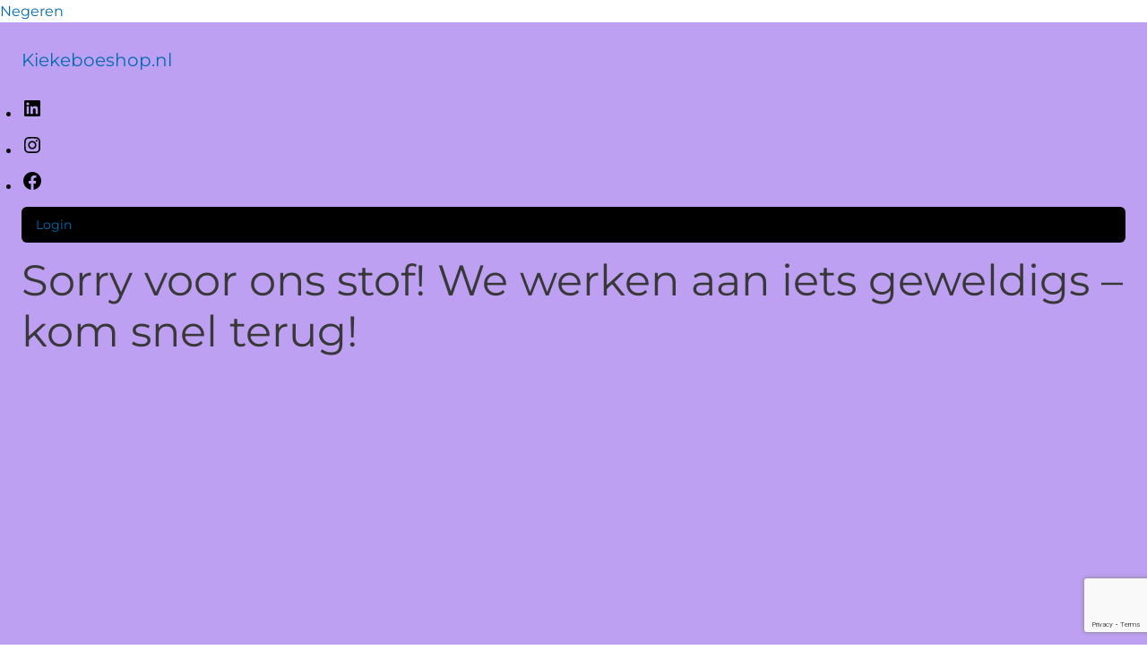

--- FILE ---
content_type: text/html; charset=utf-8
request_url: https://www.google.com/recaptcha/api2/anchor?ar=1&k=6LczeLwUAAAAAF4UsdJEsznR307Knv9ohe_jeZsM&co=aHR0cHM6Ly9raWVrZWJvZXNob3Aubmw6NDQz&hl=en&v=PoyoqOPhxBO7pBk68S4YbpHZ&size=invisible&anchor-ms=20000&execute-ms=30000&cb=vb2zyqdvjxtt
body_size: 48770
content:
<!DOCTYPE HTML><html dir="ltr" lang="en"><head><meta http-equiv="Content-Type" content="text/html; charset=UTF-8">
<meta http-equiv="X-UA-Compatible" content="IE=edge">
<title>reCAPTCHA</title>
<style type="text/css">
/* cyrillic-ext */
@font-face {
  font-family: 'Roboto';
  font-style: normal;
  font-weight: 400;
  font-stretch: 100%;
  src: url(//fonts.gstatic.com/s/roboto/v48/KFO7CnqEu92Fr1ME7kSn66aGLdTylUAMa3GUBHMdazTgWw.woff2) format('woff2');
  unicode-range: U+0460-052F, U+1C80-1C8A, U+20B4, U+2DE0-2DFF, U+A640-A69F, U+FE2E-FE2F;
}
/* cyrillic */
@font-face {
  font-family: 'Roboto';
  font-style: normal;
  font-weight: 400;
  font-stretch: 100%;
  src: url(//fonts.gstatic.com/s/roboto/v48/KFO7CnqEu92Fr1ME7kSn66aGLdTylUAMa3iUBHMdazTgWw.woff2) format('woff2');
  unicode-range: U+0301, U+0400-045F, U+0490-0491, U+04B0-04B1, U+2116;
}
/* greek-ext */
@font-face {
  font-family: 'Roboto';
  font-style: normal;
  font-weight: 400;
  font-stretch: 100%;
  src: url(//fonts.gstatic.com/s/roboto/v48/KFO7CnqEu92Fr1ME7kSn66aGLdTylUAMa3CUBHMdazTgWw.woff2) format('woff2');
  unicode-range: U+1F00-1FFF;
}
/* greek */
@font-face {
  font-family: 'Roboto';
  font-style: normal;
  font-weight: 400;
  font-stretch: 100%;
  src: url(//fonts.gstatic.com/s/roboto/v48/KFO7CnqEu92Fr1ME7kSn66aGLdTylUAMa3-UBHMdazTgWw.woff2) format('woff2');
  unicode-range: U+0370-0377, U+037A-037F, U+0384-038A, U+038C, U+038E-03A1, U+03A3-03FF;
}
/* math */
@font-face {
  font-family: 'Roboto';
  font-style: normal;
  font-weight: 400;
  font-stretch: 100%;
  src: url(//fonts.gstatic.com/s/roboto/v48/KFO7CnqEu92Fr1ME7kSn66aGLdTylUAMawCUBHMdazTgWw.woff2) format('woff2');
  unicode-range: U+0302-0303, U+0305, U+0307-0308, U+0310, U+0312, U+0315, U+031A, U+0326-0327, U+032C, U+032F-0330, U+0332-0333, U+0338, U+033A, U+0346, U+034D, U+0391-03A1, U+03A3-03A9, U+03B1-03C9, U+03D1, U+03D5-03D6, U+03F0-03F1, U+03F4-03F5, U+2016-2017, U+2034-2038, U+203C, U+2040, U+2043, U+2047, U+2050, U+2057, U+205F, U+2070-2071, U+2074-208E, U+2090-209C, U+20D0-20DC, U+20E1, U+20E5-20EF, U+2100-2112, U+2114-2115, U+2117-2121, U+2123-214F, U+2190, U+2192, U+2194-21AE, U+21B0-21E5, U+21F1-21F2, U+21F4-2211, U+2213-2214, U+2216-22FF, U+2308-230B, U+2310, U+2319, U+231C-2321, U+2336-237A, U+237C, U+2395, U+239B-23B7, U+23D0, U+23DC-23E1, U+2474-2475, U+25AF, U+25B3, U+25B7, U+25BD, U+25C1, U+25CA, U+25CC, U+25FB, U+266D-266F, U+27C0-27FF, U+2900-2AFF, U+2B0E-2B11, U+2B30-2B4C, U+2BFE, U+3030, U+FF5B, U+FF5D, U+1D400-1D7FF, U+1EE00-1EEFF;
}
/* symbols */
@font-face {
  font-family: 'Roboto';
  font-style: normal;
  font-weight: 400;
  font-stretch: 100%;
  src: url(//fonts.gstatic.com/s/roboto/v48/KFO7CnqEu92Fr1ME7kSn66aGLdTylUAMaxKUBHMdazTgWw.woff2) format('woff2');
  unicode-range: U+0001-000C, U+000E-001F, U+007F-009F, U+20DD-20E0, U+20E2-20E4, U+2150-218F, U+2190, U+2192, U+2194-2199, U+21AF, U+21E6-21F0, U+21F3, U+2218-2219, U+2299, U+22C4-22C6, U+2300-243F, U+2440-244A, U+2460-24FF, U+25A0-27BF, U+2800-28FF, U+2921-2922, U+2981, U+29BF, U+29EB, U+2B00-2BFF, U+4DC0-4DFF, U+FFF9-FFFB, U+10140-1018E, U+10190-1019C, U+101A0, U+101D0-101FD, U+102E0-102FB, U+10E60-10E7E, U+1D2C0-1D2D3, U+1D2E0-1D37F, U+1F000-1F0FF, U+1F100-1F1AD, U+1F1E6-1F1FF, U+1F30D-1F30F, U+1F315, U+1F31C, U+1F31E, U+1F320-1F32C, U+1F336, U+1F378, U+1F37D, U+1F382, U+1F393-1F39F, U+1F3A7-1F3A8, U+1F3AC-1F3AF, U+1F3C2, U+1F3C4-1F3C6, U+1F3CA-1F3CE, U+1F3D4-1F3E0, U+1F3ED, U+1F3F1-1F3F3, U+1F3F5-1F3F7, U+1F408, U+1F415, U+1F41F, U+1F426, U+1F43F, U+1F441-1F442, U+1F444, U+1F446-1F449, U+1F44C-1F44E, U+1F453, U+1F46A, U+1F47D, U+1F4A3, U+1F4B0, U+1F4B3, U+1F4B9, U+1F4BB, U+1F4BF, U+1F4C8-1F4CB, U+1F4D6, U+1F4DA, U+1F4DF, U+1F4E3-1F4E6, U+1F4EA-1F4ED, U+1F4F7, U+1F4F9-1F4FB, U+1F4FD-1F4FE, U+1F503, U+1F507-1F50B, U+1F50D, U+1F512-1F513, U+1F53E-1F54A, U+1F54F-1F5FA, U+1F610, U+1F650-1F67F, U+1F687, U+1F68D, U+1F691, U+1F694, U+1F698, U+1F6AD, U+1F6B2, U+1F6B9-1F6BA, U+1F6BC, U+1F6C6-1F6CF, U+1F6D3-1F6D7, U+1F6E0-1F6EA, U+1F6F0-1F6F3, U+1F6F7-1F6FC, U+1F700-1F7FF, U+1F800-1F80B, U+1F810-1F847, U+1F850-1F859, U+1F860-1F887, U+1F890-1F8AD, U+1F8B0-1F8BB, U+1F8C0-1F8C1, U+1F900-1F90B, U+1F93B, U+1F946, U+1F984, U+1F996, U+1F9E9, U+1FA00-1FA6F, U+1FA70-1FA7C, U+1FA80-1FA89, U+1FA8F-1FAC6, U+1FACE-1FADC, U+1FADF-1FAE9, U+1FAF0-1FAF8, U+1FB00-1FBFF;
}
/* vietnamese */
@font-face {
  font-family: 'Roboto';
  font-style: normal;
  font-weight: 400;
  font-stretch: 100%;
  src: url(//fonts.gstatic.com/s/roboto/v48/KFO7CnqEu92Fr1ME7kSn66aGLdTylUAMa3OUBHMdazTgWw.woff2) format('woff2');
  unicode-range: U+0102-0103, U+0110-0111, U+0128-0129, U+0168-0169, U+01A0-01A1, U+01AF-01B0, U+0300-0301, U+0303-0304, U+0308-0309, U+0323, U+0329, U+1EA0-1EF9, U+20AB;
}
/* latin-ext */
@font-face {
  font-family: 'Roboto';
  font-style: normal;
  font-weight: 400;
  font-stretch: 100%;
  src: url(//fonts.gstatic.com/s/roboto/v48/KFO7CnqEu92Fr1ME7kSn66aGLdTylUAMa3KUBHMdazTgWw.woff2) format('woff2');
  unicode-range: U+0100-02BA, U+02BD-02C5, U+02C7-02CC, U+02CE-02D7, U+02DD-02FF, U+0304, U+0308, U+0329, U+1D00-1DBF, U+1E00-1E9F, U+1EF2-1EFF, U+2020, U+20A0-20AB, U+20AD-20C0, U+2113, U+2C60-2C7F, U+A720-A7FF;
}
/* latin */
@font-face {
  font-family: 'Roboto';
  font-style: normal;
  font-weight: 400;
  font-stretch: 100%;
  src: url(//fonts.gstatic.com/s/roboto/v48/KFO7CnqEu92Fr1ME7kSn66aGLdTylUAMa3yUBHMdazQ.woff2) format('woff2');
  unicode-range: U+0000-00FF, U+0131, U+0152-0153, U+02BB-02BC, U+02C6, U+02DA, U+02DC, U+0304, U+0308, U+0329, U+2000-206F, U+20AC, U+2122, U+2191, U+2193, U+2212, U+2215, U+FEFF, U+FFFD;
}
/* cyrillic-ext */
@font-face {
  font-family: 'Roboto';
  font-style: normal;
  font-weight: 500;
  font-stretch: 100%;
  src: url(//fonts.gstatic.com/s/roboto/v48/KFO7CnqEu92Fr1ME7kSn66aGLdTylUAMa3GUBHMdazTgWw.woff2) format('woff2');
  unicode-range: U+0460-052F, U+1C80-1C8A, U+20B4, U+2DE0-2DFF, U+A640-A69F, U+FE2E-FE2F;
}
/* cyrillic */
@font-face {
  font-family: 'Roboto';
  font-style: normal;
  font-weight: 500;
  font-stretch: 100%;
  src: url(//fonts.gstatic.com/s/roboto/v48/KFO7CnqEu92Fr1ME7kSn66aGLdTylUAMa3iUBHMdazTgWw.woff2) format('woff2');
  unicode-range: U+0301, U+0400-045F, U+0490-0491, U+04B0-04B1, U+2116;
}
/* greek-ext */
@font-face {
  font-family: 'Roboto';
  font-style: normal;
  font-weight: 500;
  font-stretch: 100%;
  src: url(//fonts.gstatic.com/s/roboto/v48/KFO7CnqEu92Fr1ME7kSn66aGLdTylUAMa3CUBHMdazTgWw.woff2) format('woff2');
  unicode-range: U+1F00-1FFF;
}
/* greek */
@font-face {
  font-family: 'Roboto';
  font-style: normal;
  font-weight: 500;
  font-stretch: 100%;
  src: url(//fonts.gstatic.com/s/roboto/v48/KFO7CnqEu92Fr1ME7kSn66aGLdTylUAMa3-UBHMdazTgWw.woff2) format('woff2');
  unicode-range: U+0370-0377, U+037A-037F, U+0384-038A, U+038C, U+038E-03A1, U+03A3-03FF;
}
/* math */
@font-face {
  font-family: 'Roboto';
  font-style: normal;
  font-weight: 500;
  font-stretch: 100%;
  src: url(//fonts.gstatic.com/s/roboto/v48/KFO7CnqEu92Fr1ME7kSn66aGLdTylUAMawCUBHMdazTgWw.woff2) format('woff2');
  unicode-range: U+0302-0303, U+0305, U+0307-0308, U+0310, U+0312, U+0315, U+031A, U+0326-0327, U+032C, U+032F-0330, U+0332-0333, U+0338, U+033A, U+0346, U+034D, U+0391-03A1, U+03A3-03A9, U+03B1-03C9, U+03D1, U+03D5-03D6, U+03F0-03F1, U+03F4-03F5, U+2016-2017, U+2034-2038, U+203C, U+2040, U+2043, U+2047, U+2050, U+2057, U+205F, U+2070-2071, U+2074-208E, U+2090-209C, U+20D0-20DC, U+20E1, U+20E5-20EF, U+2100-2112, U+2114-2115, U+2117-2121, U+2123-214F, U+2190, U+2192, U+2194-21AE, U+21B0-21E5, U+21F1-21F2, U+21F4-2211, U+2213-2214, U+2216-22FF, U+2308-230B, U+2310, U+2319, U+231C-2321, U+2336-237A, U+237C, U+2395, U+239B-23B7, U+23D0, U+23DC-23E1, U+2474-2475, U+25AF, U+25B3, U+25B7, U+25BD, U+25C1, U+25CA, U+25CC, U+25FB, U+266D-266F, U+27C0-27FF, U+2900-2AFF, U+2B0E-2B11, U+2B30-2B4C, U+2BFE, U+3030, U+FF5B, U+FF5D, U+1D400-1D7FF, U+1EE00-1EEFF;
}
/* symbols */
@font-face {
  font-family: 'Roboto';
  font-style: normal;
  font-weight: 500;
  font-stretch: 100%;
  src: url(//fonts.gstatic.com/s/roboto/v48/KFO7CnqEu92Fr1ME7kSn66aGLdTylUAMaxKUBHMdazTgWw.woff2) format('woff2');
  unicode-range: U+0001-000C, U+000E-001F, U+007F-009F, U+20DD-20E0, U+20E2-20E4, U+2150-218F, U+2190, U+2192, U+2194-2199, U+21AF, U+21E6-21F0, U+21F3, U+2218-2219, U+2299, U+22C4-22C6, U+2300-243F, U+2440-244A, U+2460-24FF, U+25A0-27BF, U+2800-28FF, U+2921-2922, U+2981, U+29BF, U+29EB, U+2B00-2BFF, U+4DC0-4DFF, U+FFF9-FFFB, U+10140-1018E, U+10190-1019C, U+101A0, U+101D0-101FD, U+102E0-102FB, U+10E60-10E7E, U+1D2C0-1D2D3, U+1D2E0-1D37F, U+1F000-1F0FF, U+1F100-1F1AD, U+1F1E6-1F1FF, U+1F30D-1F30F, U+1F315, U+1F31C, U+1F31E, U+1F320-1F32C, U+1F336, U+1F378, U+1F37D, U+1F382, U+1F393-1F39F, U+1F3A7-1F3A8, U+1F3AC-1F3AF, U+1F3C2, U+1F3C4-1F3C6, U+1F3CA-1F3CE, U+1F3D4-1F3E0, U+1F3ED, U+1F3F1-1F3F3, U+1F3F5-1F3F7, U+1F408, U+1F415, U+1F41F, U+1F426, U+1F43F, U+1F441-1F442, U+1F444, U+1F446-1F449, U+1F44C-1F44E, U+1F453, U+1F46A, U+1F47D, U+1F4A3, U+1F4B0, U+1F4B3, U+1F4B9, U+1F4BB, U+1F4BF, U+1F4C8-1F4CB, U+1F4D6, U+1F4DA, U+1F4DF, U+1F4E3-1F4E6, U+1F4EA-1F4ED, U+1F4F7, U+1F4F9-1F4FB, U+1F4FD-1F4FE, U+1F503, U+1F507-1F50B, U+1F50D, U+1F512-1F513, U+1F53E-1F54A, U+1F54F-1F5FA, U+1F610, U+1F650-1F67F, U+1F687, U+1F68D, U+1F691, U+1F694, U+1F698, U+1F6AD, U+1F6B2, U+1F6B9-1F6BA, U+1F6BC, U+1F6C6-1F6CF, U+1F6D3-1F6D7, U+1F6E0-1F6EA, U+1F6F0-1F6F3, U+1F6F7-1F6FC, U+1F700-1F7FF, U+1F800-1F80B, U+1F810-1F847, U+1F850-1F859, U+1F860-1F887, U+1F890-1F8AD, U+1F8B0-1F8BB, U+1F8C0-1F8C1, U+1F900-1F90B, U+1F93B, U+1F946, U+1F984, U+1F996, U+1F9E9, U+1FA00-1FA6F, U+1FA70-1FA7C, U+1FA80-1FA89, U+1FA8F-1FAC6, U+1FACE-1FADC, U+1FADF-1FAE9, U+1FAF0-1FAF8, U+1FB00-1FBFF;
}
/* vietnamese */
@font-face {
  font-family: 'Roboto';
  font-style: normal;
  font-weight: 500;
  font-stretch: 100%;
  src: url(//fonts.gstatic.com/s/roboto/v48/KFO7CnqEu92Fr1ME7kSn66aGLdTylUAMa3OUBHMdazTgWw.woff2) format('woff2');
  unicode-range: U+0102-0103, U+0110-0111, U+0128-0129, U+0168-0169, U+01A0-01A1, U+01AF-01B0, U+0300-0301, U+0303-0304, U+0308-0309, U+0323, U+0329, U+1EA0-1EF9, U+20AB;
}
/* latin-ext */
@font-face {
  font-family: 'Roboto';
  font-style: normal;
  font-weight: 500;
  font-stretch: 100%;
  src: url(//fonts.gstatic.com/s/roboto/v48/KFO7CnqEu92Fr1ME7kSn66aGLdTylUAMa3KUBHMdazTgWw.woff2) format('woff2');
  unicode-range: U+0100-02BA, U+02BD-02C5, U+02C7-02CC, U+02CE-02D7, U+02DD-02FF, U+0304, U+0308, U+0329, U+1D00-1DBF, U+1E00-1E9F, U+1EF2-1EFF, U+2020, U+20A0-20AB, U+20AD-20C0, U+2113, U+2C60-2C7F, U+A720-A7FF;
}
/* latin */
@font-face {
  font-family: 'Roboto';
  font-style: normal;
  font-weight: 500;
  font-stretch: 100%;
  src: url(//fonts.gstatic.com/s/roboto/v48/KFO7CnqEu92Fr1ME7kSn66aGLdTylUAMa3yUBHMdazQ.woff2) format('woff2');
  unicode-range: U+0000-00FF, U+0131, U+0152-0153, U+02BB-02BC, U+02C6, U+02DA, U+02DC, U+0304, U+0308, U+0329, U+2000-206F, U+20AC, U+2122, U+2191, U+2193, U+2212, U+2215, U+FEFF, U+FFFD;
}
/* cyrillic-ext */
@font-face {
  font-family: 'Roboto';
  font-style: normal;
  font-weight: 900;
  font-stretch: 100%;
  src: url(//fonts.gstatic.com/s/roboto/v48/KFO7CnqEu92Fr1ME7kSn66aGLdTylUAMa3GUBHMdazTgWw.woff2) format('woff2');
  unicode-range: U+0460-052F, U+1C80-1C8A, U+20B4, U+2DE0-2DFF, U+A640-A69F, U+FE2E-FE2F;
}
/* cyrillic */
@font-face {
  font-family: 'Roboto';
  font-style: normal;
  font-weight: 900;
  font-stretch: 100%;
  src: url(//fonts.gstatic.com/s/roboto/v48/KFO7CnqEu92Fr1ME7kSn66aGLdTylUAMa3iUBHMdazTgWw.woff2) format('woff2');
  unicode-range: U+0301, U+0400-045F, U+0490-0491, U+04B0-04B1, U+2116;
}
/* greek-ext */
@font-face {
  font-family: 'Roboto';
  font-style: normal;
  font-weight: 900;
  font-stretch: 100%;
  src: url(//fonts.gstatic.com/s/roboto/v48/KFO7CnqEu92Fr1ME7kSn66aGLdTylUAMa3CUBHMdazTgWw.woff2) format('woff2');
  unicode-range: U+1F00-1FFF;
}
/* greek */
@font-face {
  font-family: 'Roboto';
  font-style: normal;
  font-weight: 900;
  font-stretch: 100%;
  src: url(//fonts.gstatic.com/s/roboto/v48/KFO7CnqEu92Fr1ME7kSn66aGLdTylUAMa3-UBHMdazTgWw.woff2) format('woff2');
  unicode-range: U+0370-0377, U+037A-037F, U+0384-038A, U+038C, U+038E-03A1, U+03A3-03FF;
}
/* math */
@font-face {
  font-family: 'Roboto';
  font-style: normal;
  font-weight: 900;
  font-stretch: 100%;
  src: url(//fonts.gstatic.com/s/roboto/v48/KFO7CnqEu92Fr1ME7kSn66aGLdTylUAMawCUBHMdazTgWw.woff2) format('woff2');
  unicode-range: U+0302-0303, U+0305, U+0307-0308, U+0310, U+0312, U+0315, U+031A, U+0326-0327, U+032C, U+032F-0330, U+0332-0333, U+0338, U+033A, U+0346, U+034D, U+0391-03A1, U+03A3-03A9, U+03B1-03C9, U+03D1, U+03D5-03D6, U+03F0-03F1, U+03F4-03F5, U+2016-2017, U+2034-2038, U+203C, U+2040, U+2043, U+2047, U+2050, U+2057, U+205F, U+2070-2071, U+2074-208E, U+2090-209C, U+20D0-20DC, U+20E1, U+20E5-20EF, U+2100-2112, U+2114-2115, U+2117-2121, U+2123-214F, U+2190, U+2192, U+2194-21AE, U+21B0-21E5, U+21F1-21F2, U+21F4-2211, U+2213-2214, U+2216-22FF, U+2308-230B, U+2310, U+2319, U+231C-2321, U+2336-237A, U+237C, U+2395, U+239B-23B7, U+23D0, U+23DC-23E1, U+2474-2475, U+25AF, U+25B3, U+25B7, U+25BD, U+25C1, U+25CA, U+25CC, U+25FB, U+266D-266F, U+27C0-27FF, U+2900-2AFF, U+2B0E-2B11, U+2B30-2B4C, U+2BFE, U+3030, U+FF5B, U+FF5D, U+1D400-1D7FF, U+1EE00-1EEFF;
}
/* symbols */
@font-face {
  font-family: 'Roboto';
  font-style: normal;
  font-weight: 900;
  font-stretch: 100%;
  src: url(//fonts.gstatic.com/s/roboto/v48/KFO7CnqEu92Fr1ME7kSn66aGLdTylUAMaxKUBHMdazTgWw.woff2) format('woff2');
  unicode-range: U+0001-000C, U+000E-001F, U+007F-009F, U+20DD-20E0, U+20E2-20E4, U+2150-218F, U+2190, U+2192, U+2194-2199, U+21AF, U+21E6-21F0, U+21F3, U+2218-2219, U+2299, U+22C4-22C6, U+2300-243F, U+2440-244A, U+2460-24FF, U+25A0-27BF, U+2800-28FF, U+2921-2922, U+2981, U+29BF, U+29EB, U+2B00-2BFF, U+4DC0-4DFF, U+FFF9-FFFB, U+10140-1018E, U+10190-1019C, U+101A0, U+101D0-101FD, U+102E0-102FB, U+10E60-10E7E, U+1D2C0-1D2D3, U+1D2E0-1D37F, U+1F000-1F0FF, U+1F100-1F1AD, U+1F1E6-1F1FF, U+1F30D-1F30F, U+1F315, U+1F31C, U+1F31E, U+1F320-1F32C, U+1F336, U+1F378, U+1F37D, U+1F382, U+1F393-1F39F, U+1F3A7-1F3A8, U+1F3AC-1F3AF, U+1F3C2, U+1F3C4-1F3C6, U+1F3CA-1F3CE, U+1F3D4-1F3E0, U+1F3ED, U+1F3F1-1F3F3, U+1F3F5-1F3F7, U+1F408, U+1F415, U+1F41F, U+1F426, U+1F43F, U+1F441-1F442, U+1F444, U+1F446-1F449, U+1F44C-1F44E, U+1F453, U+1F46A, U+1F47D, U+1F4A3, U+1F4B0, U+1F4B3, U+1F4B9, U+1F4BB, U+1F4BF, U+1F4C8-1F4CB, U+1F4D6, U+1F4DA, U+1F4DF, U+1F4E3-1F4E6, U+1F4EA-1F4ED, U+1F4F7, U+1F4F9-1F4FB, U+1F4FD-1F4FE, U+1F503, U+1F507-1F50B, U+1F50D, U+1F512-1F513, U+1F53E-1F54A, U+1F54F-1F5FA, U+1F610, U+1F650-1F67F, U+1F687, U+1F68D, U+1F691, U+1F694, U+1F698, U+1F6AD, U+1F6B2, U+1F6B9-1F6BA, U+1F6BC, U+1F6C6-1F6CF, U+1F6D3-1F6D7, U+1F6E0-1F6EA, U+1F6F0-1F6F3, U+1F6F7-1F6FC, U+1F700-1F7FF, U+1F800-1F80B, U+1F810-1F847, U+1F850-1F859, U+1F860-1F887, U+1F890-1F8AD, U+1F8B0-1F8BB, U+1F8C0-1F8C1, U+1F900-1F90B, U+1F93B, U+1F946, U+1F984, U+1F996, U+1F9E9, U+1FA00-1FA6F, U+1FA70-1FA7C, U+1FA80-1FA89, U+1FA8F-1FAC6, U+1FACE-1FADC, U+1FADF-1FAE9, U+1FAF0-1FAF8, U+1FB00-1FBFF;
}
/* vietnamese */
@font-face {
  font-family: 'Roboto';
  font-style: normal;
  font-weight: 900;
  font-stretch: 100%;
  src: url(//fonts.gstatic.com/s/roboto/v48/KFO7CnqEu92Fr1ME7kSn66aGLdTylUAMa3OUBHMdazTgWw.woff2) format('woff2');
  unicode-range: U+0102-0103, U+0110-0111, U+0128-0129, U+0168-0169, U+01A0-01A1, U+01AF-01B0, U+0300-0301, U+0303-0304, U+0308-0309, U+0323, U+0329, U+1EA0-1EF9, U+20AB;
}
/* latin-ext */
@font-face {
  font-family: 'Roboto';
  font-style: normal;
  font-weight: 900;
  font-stretch: 100%;
  src: url(//fonts.gstatic.com/s/roboto/v48/KFO7CnqEu92Fr1ME7kSn66aGLdTylUAMa3KUBHMdazTgWw.woff2) format('woff2');
  unicode-range: U+0100-02BA, U+02BD-02C5, U+02C7-02CC, U+02CE-02D7, U+02DD-02FF, U+0304, U+0308, U+0329, U+1D00-1DBF, U+1E00-1E9F, U+1EF2-1EFF, U+2020, U+20A0-20AB, U+20AD-20C0, U+2113, U+2C60-2C7F, U+A720-A7FF;
}
/* latin */
@font-face {
  font-family: 'Roboto';
  font-style: normal;
  font-weight: 900;
  font-stretch: 100%;
  src: url(//fonts.gstatic.com/s/roboto/v48/KFO7CnqEu92Fr1ME7kSn66aGLdTylUAMa3yUBHMdazQ.woff2) format('woff2');
  unicode-range: U+0000-00FF, U+0131, U+0152-0153, U+02BB-02BC, U+02C6, U+02DA, U+02DC, U+0304, U+0308, U+0329, U+2000-206F, U+20AC, U+2122, U+2191, U+2193, U+2212, U+2215, U+FEFF, U+FFFD;
}

</style>
<link rel="stylesheet" type="text/css" href="https://www.gstatic.com/recaptcha/releases/PoyoqOPhxBO7pBk68S4YbpHZ/styles__ltr.css">
<script nonce="JIV3kImsB7Fz_Y5V43qYqA" type="text/javascript">window['__recaptcha_api'] = 'https://www.google.com/recaptcha/api2/';</script>
<script type="text/javascript" src="https://www.gstatic.com/recaptcha/releases/PoyoqOPhxBO7pBk68S4YbpHZ/recaptcha__en.js" nonce="JIV3kImsB7Fz_Y5V43qYqA">
      
    </script></head>
<body><div id="rc-anchor-alert" class="rc-anchor-alert"></div>
<input type="hidden" id="recaptcha-token" value="[base64]">
<script type="text/javascript" nonce="JIV3kImsB7Fz_Y5V43qYqA">
      recaptcha.anchor.Main.init("[\x22ainput\x22,[\x22bgdata\x22,\x22\x22,\[base64]/[base64]/[base64]/bmV3IHJbeF0oY1swXSk6RT09Mj9uZXcgclt4XShjWzBdLGNbMV0pOkU9PTM/bmV3IHJbeF0oY1swXSxjWzFdLGNbMl0pOkU9PTQ/[base64]/[base64]/[base64]/[base64]/[base64]/[base64]/[base64]/[base64]\x22,\[base64]\x22,\x22wpoUeMKKM0deNsOWCMKIVMK+wqxZwpxdV8ODDn5/woXCmcOKwp/DojhkYX3Cmzh5OsKJYFPCj1fDg37CuMK8XMO8w4/CjcOmXcO/e0/CssOWwrRKw4QIaMOdwr/DuDXCiMKncAFiwo4Bwr3CoibDrijCiDEfwrNwOQ/[base64]/Coj5seAjDknBkwrVawofDr0gcw5QUB8KLTl4DNcOXw4QxwohMWhpOGMO/w5wPWMK9QsK1ZcO4WDPCpsOtw4x6w6zDnsO/w5XDt8OQeSDDh8K5J8O+MMKPIX3DhC3DgcOyw4PCvcO/[base64]/DjcKoL8K8OBtaK0rDm3kTwrHCoMK0w5rCgMO+wrTDkCnCnGLDrnDDkTfDvcK0RMKSwrESwq5pT1trwqDCtWFfw6gkFEZsw7VFG8KFIhrCv150wrM0asKcOcKywrQTw5vDv8O4d8O0McOQPGkqw7/DtMKDWVVkTcKAwqE5wp/DvyDDj1XDocKSwq46ZBc3d2o5wq1Yw4Iow5lzw6JcEXESMVPCvRszwohjwpdjw5jCr8OHw6TDhQDCu8KwGRbDmDjDpMKTwppowoQSXzLCjsKRBAxfdVxuBATDm05nw7nDkcOXGsOwScK0fgwxw4sUwp/DucOcwr9yDsOBwqdMZcONw6kww5cAKAsnw57Cv8O8wq3CtMKFbsOvw5kwwonDusO+woZbwpwVwqPDgU4dXRjDkMKUZ8Kfw5tNQsOpSsK7WQnDmsOkAHU+wovCt8KHecKtH2XDnx/[base64]/DvcKBWUwtwoxLwpzClW8GMsKtNjLDijI9w6rCr0gUecOjw7fCpApRWiTCs8KzeA5XWgHClD17wo9uw7hvUVpAw48JAcO7WcK9Jxo3JmB/wpzDlsKQT0XDiABcTALCm1VaRMKKUsKRw6R7Xwc2wpFYw4LDhwrCnsKPwphMP0zDqsK6fkjCmSssw5NcAz1bWBQBw7PDs8Oiw4/CssKiw5LCmHDCsmRmI8KnwoN1Q8K7IUHCvnZVwpzCsMOVwprDqsO4w4TDuH3CvinDj8OqwqN4wrzCksO9eHVJfcKdwp/DtHjCkwHCoijCh8KAbjloIm84XkMZw7Qkw4dVwqrCmsKTwqRVw7fDiG7CoFXDnW8+L8KlEgdVJcORFcKFwpLDjsKuRX8Nw5LDj8Ktwr59w7fDtcKmR0zDr8KGbgXDu3sdw6MycsKbTX4Tw5MIwq8owojDqz/CqQNbw6PDocKUw5AXWMO5wrjDlsK0wpPDlX7Crwd5XSXClcK2Iggbw6NVwrF3w5vDnCRDE8KWUD43XX/DuMKjwrzDmHNLwp0OKkU+JgN6wp9wDSh8w5R0w7UIWzFcw7HDvsKdw6/DgsK3wphtCsOAwr/CgcK/HjDDtx3CrMKUB8OGVMOYw7fCj8KEZRtRQk/[base64]/CmcKRw4DDvsKLwqMMw7jDrgleS34DZsOEw4Emw6bCvHrDkBTDhcO3wrTDkTjCj8Orwrlqw6jDsGHDjj09w4N/[base64]/CsFc1Uk5Qwq/CnEFgYMOJwr8PwpzDmiIDwrzCtA5xYcOKXMKTAMO/C8OfSR7Doiljwo7CshLDuQFEbsK6w5MKwrLDo8OwWMOVDkXDv8O2S8ObUcKhw7DDjcKvKwlyc8O0w4vCnHbCj1gMwrZsUsKSw5jDt8O1NxFdbsOlw5zDoVEvXMKrw4fCuXbDnsOfw7pYUVBDwpLDs3/Ci8OOw74tw5fDkMKUwqzDpGBxVG7CksKxKcOawpnCscO/wqo1w5fCicKNE2/[base64]/DsF8nLcK5I3DDtiM4w5jCqz53w5BKBnzChTjCt3LDu8OjeMONC8ODfcO9aBl4C3I1woRYLsKAw7nCgkU3w5kow4vDh8KOTsKVw5lxw5vDmwnCvhIHEwzDoW/CshUZw4Rjw45wYX/CnMOew5jCisOQw6sRw7fDncO+w7lIwqssU8OkD8OSCsKkTMOWw4bCvMOVw6/DksK7GmwFASp4wrPDjMKrUVrClBJYCMO8GMO2w7/CqMKsRsOWWcKxwrnDvsOfwqPDrMOLOgdCw6hVwq5HFMOTQcOAWcOXw5pkEMKoOWXCiX/DtcK8wrkmaX7CnWPDssKAMMKZCcOyO8K7w4AZGMOwZBYMGHXDtlXDtMK7w4VGF2DDuDBPfAQ/DiI1EcK9wq/[base64]/[base64]/w5bDtxEUwp4gw7HDohnDrV3DvsK0w4TCpi/DrMKMwrrCtsOlwq4Yw6HDoDNkDGlEwrkVW8KwaMOkOcKWwq5TaAPCnWTDnTXDu8KrKmHDpcOhwq3CpiMCw6XCkMOqGAjCmXhPWMK4ZxnDl2UXBXReK8OgOXg4WGvDqEfDsBfDmsKMw6XDvMOVZcOGak3DhMKFX2BTMsKZwo93Ol/DnUxHKsKew4XCksOGecOLw5rDsVHDusOow5UBworDogjCl8OXw4RewpcfwpnDmcKdE8KLwo5fwrDDkwHDjBE7w6/DsxjDpzDDsMOcU8OEYMOoW0Vsw7tdwqEAwr/DmjRpbSYmwpprB8OzBm0Kwq3CmWEfABHCjcOxS8OXwoRbw5DCpcOUe8Olw6LDmMK4QAnDvcKibsK7w7nDnX92w4ppw4jDgMKCPnYWwoXDvgg4w5XDmEXCiUkPc1zCu8Knw5vCqC9zw5LDm8KWMmUfw6/DrXEWwrzCpV0Zw7/CgMKuYMKcw40Qw5QpUcKoMRnDqMK7QsOxag/Dmn1VPH90OWPDi0l/F2XDrsOBPkMvwoVkwrUJXEguMMK2wrzCpmHDgsO0SgDDvMO0d2VLwrdiwqM3D8KQZ8KiwqwTwp/Dr8K/w4sAwrxBwpA1HnzDlHHCv8K5BUFvw43CizHCgMKWwpkRKsKTw5nCumI3UMOeO3HCisOFTMKUw5Q1w7d7w69cw5sYHcOvRgc1wodww6XClsODUHkew6jCkkpBLsKRw5XDkcOdw5pSYSnCnsK2f8OzBBvDrg/DkmDCr8KCOwzDrDjCtnXDpMKIwqfCq2MwUX96W3ZadcK4fMOvw53CrmLDkUkgw67CrElVEFjDuwTDssOTworCq3JaWsObwrdfw4Fww7/DkMK4w7VDG8OOIzMiwqZYw4fCkMKKPTNoBHgTw4l7wp4Aw4LCo1TCtsKcwq0SJ8KAwqXCrmPCvx/DvMKrajbDvUJWIxPCgcKvZTR7QjzDv8OGUDJmSMOlwqJIH8OMw4nCjRfDnVhww6J6Jkl9w7sXclXDlFLDoAfDi8ONw5fCvCwWJUPCp1M1w4zDgMOGT3lyPGDDqzFWRMOuw4nCimbCrx/Co8OWwpzDlDPCnGzCisOIwr/[base64]/[base64]/[base64]/H2EqwpfDkD7DsE7Dn27ClMK2wpjDgHZPDh9bwp7CkRNxwoEiw7JVKcKlXDzDpcKKBcO5wptLc8ORw5rCh8OsfDfCmsKhwrN1w6PDp8OWcgU2KcKHwpTDucO5woRldXE/SQRlwqLDq8KNwojDh8OATcOaI8Oaw4bDgMOaUi1vw7ZnwrxAAF9xw7fCv2HChT9IKsKiw4RDYU8AwrzDpcKsLmDDtVszfDMZf8KzecKIwojDtsO1w6Y8M8ORwqbDosOJwrB2B34vYMKLw6wyQsO3O0zCnFXDpAQMQcO4w5zDm1cabFQ/woLDgksgwq7DmycZZSYLIMOzBA9TwrfCg1nCoMKZRcKNw5vCmUdMwq1fZFMXTn/CrsOuw4wFwrvClMOxZHdPVMOcYT7DijPDlMOUfx1JLG/DmsO1HCZ0WhU8w6ABw5vDpyHDksO+LcOjQGHCqsOGKwXDoMKqJioTw7nCsUbDjsOpw4LDqMO9wooTw57DjsOKXyvDmlHDuE4rwq0TwpTCvhlPw7XChBXCiT1nwpHDtBgJacKOw7XCrD3DuhZ0wrYtw7DCnMKaw5RhNntKDcKcLsKILsOaw6xgw4/CkMOvw5E7DAcVKMKSAQMaO35vwrvDljXCrxRIbjwVw4LChzBkw5nCi31Yw5XChy/DjsKOL8KlF2oSwoTCosOtwrjCisOBw4jDv8OKwrTDgcKEw57DqkzDj3Egw7JuwojDqGnDucK4A1N0RFN6wqcUZ28+wq8/[base64]/CnlTDl8KswpjCjMKIMDvDjizCi8Kkw7g+w7HCosKywqFUw7otD3nCuR3Ckl7Ct8OJO8Ktw6QQMxDCtsOUwotLZDfDosKMwqHDsCrChsKHw7rDjcOBUU5DTsKIKzPCrsOIw54pK8K/[base64]/CiBPCqHk1ImTDpMKYwpvDicOqw6zDjsKAKRsLw6QTKcO+AGDDkcK/wpkRw4jCocK2U8Oqw4vCsiUEwr/CgsKyw69/DU9Jw5XDu8OhJQJpH1rDksKRw43DlTR1bsK5wp/[base64]/DqFlBIcKHLlsBZGcfw5UAeMKLw4rCt8O4BiFSw6txLMKOCsO+wpZ+c2HCtDYxd8K3JyrDl8OZS8O9wqxRAsKkw6/[base64]/Dg8KzYcO/w7rDo3LDknFHJHLDqDZOU3Y6wpLDiDnDlULDnkPCqMK4wrfDq8OrBcOnLMOcwpd2b0xbRMK0w7nCjcKVfsO1FHhad8KMw715w5zCsWkfw5rCqMO1wrYfw6gjw5XCrnXDikrDqR/[base64]/ClMKXwrbCmlvDncOuw754XilLwoFaw5XCjVVNw47DtFsFfx3DsMKnKzsCw7Z+wrx8w6vCmBdxwoTDi8K/KSIQE19Yw7FZwqTDpA02acOLUz92w57Cs8OXVsOaO3/DmcOaBsKNwrnDjcO+Cz98UE1Qw7rCnw8fwqDCvMOxwoLCt8OPGwTDuG1oel4dw4zDi8KZWh9cwrjCtsKkXkYtPcKhNB5awqcEwo5TEsOEw7owwrbCgkXDh8OgEcKQUVMyGB4OdcOpwq1PbcOPwpA6wr0TU1sNwpXDnVVjwp/CtE7DscKZQMKMwrFzPsOCFMOLBcOPwqzDvyhqw5bCvMKsw5wLw5TCisOew57ChgPChMOXw4FnFR7Dl8KLTj5sUsKcw6MUwqQyKQgdwpMXwrYTVmrDhRJCAcKSDcO9bsKGwp05w7UNwo/DiXl2QHHDgFkMwrJ8DidLasKAw63DtxAXfAnCuEHCuMKBDMOow7nDg8ODTTggGCFSdxrDi3PCllzDhRs9w6xmw5JuwpN3Tz4fCsKdXjZRw4RNTy7CpsKPIWnCqsOWYsKzcMO/wrzCosKkwo8Uwo1Mwq8YXsOAUsKbw4jDgMOVwrI5JMK/[base64]/DmsKfw5PDl8KgSFBUDMOPw5hLaU1ewoXDhTc/dMKIw4zClMKnRkDDuxA+QSfCg13Dt8O8wr/DrBnCpMKrw4HCikPCtjnDlG0lTsOQNz1jFE/DkXxceXJfwqzCpcOnU38uLmTCpMOewqpyMj8fWSXDrsOewoHDs8Kiw5nCrxHDkcOPw5/Di0l5wpvDvcOvwprCqMORZn3DhMKqw55vw7xhwpXDmsOjw4RYw6hpOgxHC8KxCS7Dsz3ClcOAUsOuDMK3w47DkcOxLcOtw7BvIcOvM2DCpDkpw6Z0R8KifsKcaBk3w7xQIcK9EWvDvcK2BxbDl8KqAcOmClrCp1hWPB3ChgbCiCVZCMOIUnpnw7/DrRHCl8OPwpgMw7F/wrXCmcOMw5pNM27DnMO8w7fDllPDoMOwIcOew63CihnCgkXCjMKxw4XDrBB0M8KeIh3CjxPDmsOdw7rCk0kga1LDlzLDqsOrIMKMw47DhCDCrEjCkCNBw7DCrcOvX0LClGAyRSnCm8OsSsKlUX/[base64]/[base64]/Di8OXD8Onw5bCksOBNVMaw5rDl2TCvhbDvlbCgQ3DqWzCrWJYVDwHw5Niwr7DghF9woHCqcKrwpLCtMOxw6RAwpoPR8O/wr5AdEUrw4IhIcKpw70/w6VFLyMOw4AZJhPCqsK7ZANcwo/CozXDmsOHw5LChMKbwqDCmMKrH8KfBsKkwqsndQJFAH/CmsKbU8KIScKtM8OzwrrChyLDmT3Dik0BZBQpQ8OrAQfDsBTDnkzChMOrb8Otc8OowrpPCHLDssO/[base64]/DusOeKgXChyrDj8KfeinCgDhXwqsewofCqcOSOgrCp8KDw4Rdw6PCn3bCojvCgcKkIyg9T8Olb8KwwrXDhMKiXcOqKDlpAy1Iwq3CtUnCrsOWwrbCncOTfMKJLCbCvjd4wozCu8Ouwo/DrsKFHRLCskQtwozCj8Kaw6ZQVD7ChwoEwrF2wrfDmD9rM8KDZTvDjcK7wr5nTTN4S8KTwrAFwozCksOJwqopwr/Doioxw7JpN8O3QcO5wpVSwrTDgsKCwp3Ci3tDPFPDuVF0A8OPw7vDuUUCKMOkSMKpwqPCmH5oHi3Ds8KREQ/CujgcD8OMw73DhsKaMn7DoGDDgsKDNsOsXF3DvcOBbsO6wpjDvzpwwpvCi8O/TsOWScOywqbCmApfVhPDjl3CuhNvw606w5nCpsKxD8KPYsKUwpthDFVfw7XCh8Kfw77Cj8OFwq4VMgNdC8OLMcOOwq5CbFBywq96w5jDk8OFw5Ztwr/DphA+wpnCrV8dw5PDksOhPFLCjMObwqdLw7vDnzLCs3rDjMK+w7lKwpbCimHDk8Ouw7MkUcOSC0vDm8KTw695IMKbIMKQwoBBw50HC8OOw5Vyw54YBz3CrT8bwpp7ZBjCmBJzZ1/Cqz7CpWJVwqQ+w4/DoWdDfcO3XcKkIBrCv8K0wovCg05nw5TDlcOzIcOIKMKHXXYVwqrCpsK6MsKRw5IPw7cQwoTDtzDChk48Y0QBQMOrw6ZMOsOzw67DmsKqw7NnUgMUw6DDsS/[base64]/wqHDomNzwq/Cph/ChXjDhxLDkMKtwp8Qw7rDvMOUSEnCui3DvRZFDSfDucOcwrLCjcOtGsKGw5VjwpbDmGIuw5HCpWJwYsKMwprCicKlAMKpwrkwwprDtcK7R8KGwoDCoTDCncOJZXZbVFFyw5vDtxTCqcKxwphUw4/CjsKHwpfDp8Kxw60FKzoiwrAJwrltKi8mZcOxBnjCnCdXe8O7wogYw7BJwqvCjx/ClsKSb1vCm8KjwoZhw4MIC8OtwqrCnVQuV8ONwrdtVFXCkhtow4PDsR/DpMKlA8OUKMKiCcKdwrQ0wqjDpsOMKsOhw5LCl8OZDyYvwpQMw77Dn8OPQMKqwpVFwpHChsK9wqM/BkTCnsK7JMOBDMOcMT18w7h3VnA1wrLDn8KJwo1PfcKLPMO8EcKtwoPDmXXCtjF6w4DDlsKvw4vDlwfCtnIPw6kuW3rChwNsWsOtw5Vcw53DtcK7TC8WLcOkC8OAwpTDv8O6w6fCg8O3bQbDv8OVYsKjw7XDqx/CmMKkEWlHwoAKwpDCvcKiw7kMAsK8cgrDt8K7w4zCokTDgsORKcOEwq5edDcHJztbPRRiwr7DscKSUUtow6TDkiMAwp11ccKhw5vCiMKtw7bCqG4wVwgoLR5/FnBWw4LDkAYJAMOPw70Iw67DgjFaUcOyJ8KVRMK9wonCjcOCVU9FVUPDs2kvLMOtLiDCjxopw6vDjMObUcOlw7bCqzrDp8Kxwqlfw7FpccK6wqfDiMOFw656w6jDkcKnw7nDkyXCshzCn0/CncOKw47DiwjDlMKqw4HDiMOJBm45wrclwrp7fsKAegzDkcK4YSXDssOJCGDChkfDvcKwGcO8PFsOwrbCq2I6wrIiwqIYwq3CkAvDgcK8MsKuw4M0aBgKJ8OhdsKuPkbCgVJuwrwxTHU8w7LCmsKIQl3CrjjCl8KvEGvDqcOyZh5/HsKfworCrhF1w6PDrcKFw6vCjVcVdcOpXBICUjoGw6MpUFlcesKRw4JLJUthXBfDgMKAw7XCocKEw6VnYzoLwqLCtBzCszXDhMOpwqIdUsOZHWhXw6VvY8K+wp49RcK8w7V/w67DgXzCnsOITsOhX8KBB8KxfsKTZMOjwrIvPB/[base64]/[base64]/Dk8K4OsOyw5gLTMObwpHDkg3DvMKIPcKjwp0ew7vDlmU8d0jDlsKADlgwQMOoLmYQFirCvQ/Dq8KFwoTDs1AcIiUKOTnClsO7a8KGXxlxwro1LMOMw5dvDcOkH8OmwotBHCR0wobDhMOafRHDuMKEw70vw43CqcKbwrLCoE7DlsOyw7EeDMKiGQDCncOow63DtTBHNMOHwoNxwrbDmTspwo/[base64]/YDl9wobDo1rCvyBgSMKEOMK8byDCukXDjMO8w4bCgsOjw6YNI0DCny92wpxGDBAUWcKlalpNG2nCk3dFelR+bGZ6fmopNjHDn0QUY8KBw4t4w4rCgcOTIMOywqMdw4w4W3/[base64]/[base64]/wrJGTkIoahlAc8K0w7lFwq4lw7vDhS92w4gmw6xBwqgXwoPClsKdM8OZBV5tKsKJwoZ7HsOFwrrDmcKjw5dyB8OEw5FcEl5Ef8O9bWHCisKFwrVnw7Rww4HCssKyRMOdM1PDi8K+w6omHsK/[base64]/DpsKIFlVbR8Oew5vCnjDCmsKDw4jCgSzCjR8gw5jDlcKSasK4w5vCqsOkw5XCnFzDqggpYsOaE2vDk3jDqUBaJMKnCGwmw59wSRB/DsKGw5fCs8KRIsKyw6/DjAApw7QhwqfCjhzDssObwqF/[base64]/IcODL8KhYDtiw5rCjsKYw6wkHWPDtDPCocKwOzNAHcOsF0DDml7CuGlpR2U5w6jDt8KewpbCniDDg8OYwpY0DcKXw7nDkGDCtcKOY8Khw70YFMKzwqDDs1zDkkDCkMKUwp7DmBzDisKeQ8O8w4/Cr0U4XMKawpF7cMOsRyhMacOow7o3wpJ8w63DiVFAwoLDulhvc2ULaMK0DTAAS3jCuUwPYhl/Zy8+NWbChhzDqlLCiRbCmcOjaRzDh37DpXNgwpLDhh89w4RswpnDvCrDq1k9CVbCrmwew5XCnmfDuMOoSGPDp1lwwrd/EmrCkMKpw6huw5vCuzgGLy0swq0AesOSGUPClMOpw4E3c8K8P8K5w5AlwplXwqYfw7fCuMKeTBvCggfCm8OCT8KFw60zw4XClcOzw5nDtyTCuELDphM+asK8wpkdwq4fw5RQVMKTWMOAwrfDhcOoejPCpF/Dm8OLw4vChFvCscKQwqxawqFfwo4zwqsTacOTd37Ck8OVR1JRDMKZwrRAfXsBw54Iwo7DiWFPX8KCwqk7w7VZG8OsAsKjwr3DnsK4ZkTDvQzDjl/Dl8OEMsKkwrkzPSPCphbCgMKIw4fCjsOTwrvCqGzCosKRwqbDq8KWw7XChcO6LsOUIxF0aybClcOSwpjDuzpyBwtYBsKfO0URw6zDqh7Dq8KGwp/DusOkw7zDuxbDigVSw7TCjgPDuWAgw63Ct8KpSMKZw4DDucOww4Icwqlew4rCs20lw456w6NNYsKCwqTDqcOKDsKcwqjCiy/DosKrwr/ClsKRVynCpcOPw6VHw6hawqp6woQnwqTDh2/CtcK8w4TDn8KTw4jDtcOTw4tKw7rDjBnChi1FwoPDmnLCmcKMGSl5eDHDp3XConosF1dCwp/[base64]/Di8KJBxESw6U2MBXDiMOlw6QSIMK8wrLDmnIqwpNiwrfCrU3DrT9ow4HDgUJrK25UKWhEXsKLwq0swoIQfcO1w6gKwotcWiHCqsK9w5Zpw6x0ScOTw63DhTYTwqTDqF3DpSBWMnY0w64rVcKiH8Kbw60Nw7cKc8K/w7HCp0vCqxvCksOdw57Cl8Omdj/DrSLCnyNxwrYjw4VGMislwrLDrcKYJm1tWcOnw6p6b1YOwqF/Dx/CtF5xesOTwpouwr9AKMOia8KqTx01w53DhwdWKwsQdMOHw40OWcKQw5DCh38mwpjCg8Oxw49vw6p7w5XCpMOgwoDCnMOtB3bDp8K2woFfwpp/wrYiwp8YQMK/[base64]/DmMO5VcK9w7x6BUYGCcOow5YoHsOgwqzDgMOPH8O0Ljcjwo3DiGnDqsOYISXCpMKdVnMNw5nDmXnDgR3DrnMfwoJswoEhw6BlwrvCvynCvSjDlwlcw79hw5ohw6fDu8K/w7LCtcO/[base64]/CkcKGwolLw67Ch8Olw7HDuGhHw47Dl8O/w6wQwqnCnXBLwqp+OcOhwo/DocK/[base64]/wokoJHo5w4tEwpgYdzzDlHTCpVHDtS3CkhHCvMKTBMOhw5NswrLDoVnCj8KawrBvwoPDjsO6Fy1yEMKaAsKMwpVewosvw4JlBEPDvULDj8OIdl/Cg8OcSBYVwqRzNcKHw7YLw445dUsYw5/DihHDvWLCpMOwNMOkLkjDtzZkWsKgw6LDu8OswrPCnTppJQjDmm3Cl8O/[base64]/wpdnw7ITwqPCscOywr/Dp8KfwpDDtsKRw5HCtUV7KTLCgMOYWsKHYFBPwq5ewrjCvMK1w6jDkBbCvsKWw57DnxVtdlQDMQjDo1LDjsOHw4s4wooYL8KqwojCmcKDw6Ajw6ZEw4sbwqJjwrFmDMKhK8KlFcOyYsKdw4YGHcOJTcO1wobDjirCi8OcDW/CtsOhw7t4wo9gUBRwcQLCm31vwp7Cj8O0V2U/wpfCviXDnzIzTcOTVndQYjcwCcKoZ2d1MMOXAMKHQF7Do8OjZ2PDvMK2wpEDJEHClcKawprDp1zDgUPDsixOw5XCosOwBMOlWsKnX0TDq8OTP8KTwpDChxjCiTBZw7jCksKLw4TDn0/[base64]/c8KGVsK8wpQRw6sYXCrCosOzw5/[base64]/DixDCq8OgVcKDEsOwHhzDt8KuwqJqDHDDv29kw5IUw4PDvHUGw6YSaXBtUW7CiCguJcKDHMK/w65/QsOkw6bCvcOFwoQwYAfCqMKNw7fDnMK3RsKFAyVIC0AewoIGw78rw4V8wo/CmxnCqcK0w7Iow6ZXAsOXPhzCsTFwwqfCjMOkwojCqi/[base64]/CrRZbwqRySsKlY8K+w5bCtgARVBjCvn/CsFk5w7wVw4XDjSRkUDpHccKow69Fw6hWwqoNw7bDnxHCowfCoMKywrvDkDAnd8KfwrvDiBU/RsK0w5/[base64]/[base64]/[base64]/Cj8OOw4TCosK0w7lTwrYIw5RiSATDgxbCnlI1X8KBFsKDPMK4w7/Dq1lpw7xHO0vClBoBw6wnDwrDpcKYwoPDo8KtwoHDuBZPw43Dp8OKQsOow6Jfwq4XBMKzw4xPIsO0w5/[base64]/DmEvDi8KjdMOuST03LcOewqBfw6/DrgrDtMK2eMKGBkrDl8OmUsOnw6cAQRggIHw2bsO9d1/CisOpaMKqw6vCsMOnSsORw7xbw5XDnMKDwpFnw7QrMMKodighwrJaWsOwwrV+wrhBw6vCnMOGw4fDjxXCnsOyWsKTaHZ4fXRyR8OtRcOIw7xiw6PDscKlwr/CvcKbw7bCm0NZRR4BGiheQANkw4LCgMKHFcOmUj7CoW7Dj8O0wqzDojrDgcKuwqlZBQHDoCEywoFSCMKhw6sgwptAPUDDnMOdFsOXwooUYyk5w4LCssOvOV/Cm8Ocw5nDpE3DnsKWLVMuwotiw6kbRMOKwqdHbHHCnlxcw4sYY8OYemvCsR/CsyzCg3ZXGMOgKsKmLMObPMODMMOUw4IDP1dONWHCrcOwe27Dm8Kow5fDoQvCvsOkw7xbTwDDqDLCtF9jwq0jdMKRHcO7wr9lSXERU8O8wrZ/[base64]/w5Fbw7Q3XFnDvy/[base64]/CukxZwrbDucKUM8OSU8KQLyfDrDfDjMOdCsKIw5BXw4nCgcKtwqTDk1EOKsOEIFzCoUTDjEXCrjDCvS4awqgbRMKow7LDgMKUwop1fUXCn2xcEnrDp8K9WMKAd2hiwpFQdcOcWcO1w5DCjsOHACHDjsKBwrHCrAhLwpzCv8KcHcOMSMOxOz/CtsOQUMOncQYhw64Lwo3CucOQD8OgEMOiwq/CoA3ChXwYw5rDvRbDuQ1kwo7CgCA0w6QEcFJAwqRaw45/OG3DoxnCgMK5w6TClU/ClMKeaMOOX3cyC8KxbsKDwqPCr3rDmMOKHsK2bmHCncKrw57Cs8OsETvCtMOIQMKdwoUTwqDDmMO5wrvCnMOVVwLCg0HCs8Kvw7IEwp/Cv8KjJC4lKnVUwpHCjEkEDxLCnFVFwr7Dg8Kew5E0JcOdwphYwr4MwpYvFh3CksKrw618d8ORw5AcHcKHwpRZwrjCsiN4H8KMwojCssOzw6MFwpPDiwXCjSQMC0khVUvDosK9w51gQwczw7PDlcOcw47Cln/[base64]/CkMK5Yww8w4PCqsKew5PDkcOdwrXDtVfCgx3CkUrDgDHDicOtUWXCr3crFcKyw5kqw4/CmV7DtcO5O3zCp07Dp8O8B8OTEcKtwrjCv2YNw7Q+woE+C8KHwpRRwpDDsGXDn8OpHm3CtFhyZsOKMkzDvxMZJlAadcK7wprDvcOhw5Vgd3zDhsKoV2Fvw4gbV3jDhW3Cl8KzEMK1ZsOJHMOhw7HDjhTCrUjCrMKPw7pfwox7OMKmw7/CgynDuWLDhX7DtEnDrwrCkEPDmzw3BlrDoAQ4ZQtWO8KETA7DscOnwpHDs8KawqBqw5sPw5/DtVPCpGRyTMKjJw8uWlHCjcK5KUbDvcKTwp3DryhVD37CicKPwpFnXcKnwrYqwpctDMOsRAoPaMOcw793GyNqwpUZMMOmwqsyw5BgJ8OvQCzDu8O/w6MRwpzCmMOpMsKSwqkVQsORQQTDimLCixvCngdpwpYcTwlTGkXDmQQzGcO0wp5xw7/CuMOdwpXCtFcDNsO0R8OgUlV9CcOOw5M1wq/CoWt7wpgIwqdGwrPCjBt4BxtPHsKIw4DDrx/[base64]/CucKlQFfDpsOONQLColN4OMKnwqsFP0R8ZAtmw510w7hDc2Zpw63Do8O5RC3ClxwtFMO8TF3CvcKNZMOiw5sdHH/[base64]/aMOCw7E0W8O8w43CnH9CYl9OwqYbYz3DgE1OwqHChsKcwq0Hwr3DusO2wo/CnsONGkzCoEnCnFzDosKGw6kfcMKgSMO+wqE9MwjCp0zCiX0TwqFaHWbCtsKnw4fDlT0tAxNiwqtYwrl3wodkZy7DslnDoHRowq8mw7Qgw5Agwo/DgV3Dp8KGwrvDlcK6cDscw5HDpQ3DtsOTwoDCsTnCumYoTUQUw7/[base64]/OQrCkMK2wpMKwqZxO8KnwobDkcK0wqvDg8Ogwo7CpsOnAsOiwojChw3CksKJwqErZsKyAltHw7/Cp8Ojw7PDmQnDmEwNw6PDlApGwqRqw6jDgMOoCwPDg8OOwoN4wrHCvUc/RjzCsGXDncKtw5XChcOmHcKww6ozP8O4w6fDlMO6HT7DoGjCmXZ+woTDmwTCmsKgBzdCeWTCj8OGZsK7fAjCry3CpsOtwq0uwqXCtgbDu2h3w7fDs2fCpS/[base64]/DtcKwfwJ+J8OCwrdPRMKww6HDlEllB1wBFMOrZMKsw5PDocO5woQQw5fDsxfCosK3wqo4w7VSw4wZB0jDmk8hw4fCgTLDjsOTVsOnwrUTw4TDuMK/YsKkP8O8wp1hJ1PCmk0uP8KKQMKEFcKNwrRTM23Cl8K/VsKNw7/CpMO5wps3eDxtw6vDicKKMsONw5Y3a1zCo17Cn8OEAMOSXXhXw5TCo8KswrwcGsOAw4FZHcOKwpBGNsKtwpp3acOOODwYwr0Zw7XCg8KWw5/CgcOwSsKEwrTDh1UGw5nChWvDpMKfRcKocsOawpEfUsKbF8KJw7QMccOvw7zCqsKZSFk8w5haFcOuwq5xw5JUwrnDkBnClG7CjMK5woTCrsKawr/ClSTCm8K3w7bDq8OLdMOmdzEMOGJqLETDqFw6w7nCj2/CqMKNWC4DesKjDw7DnTfCrXzCrsO5CsKdVzbCscK/XRDCq8OxAcOpRmnCtQXDjyLDsglNL8KgwrtAw7bCu8Kkw7/CnxHCgVZvViRvLWMBccOwBjB1wpLDsMKdD3wrPsOrcQVCwrfCscOnwqdUwpfDk1rDq3/CucKvBz7DglR9T0p9OQsUw58rwo/Dsl7CjcK2wpPCumFSw73CuE1Uwq3CuBF8OyzCtD3CosO4w5YCw4zCmsK4w7nDhsK3wrx+ZwhKOcKpFXIpw5nCkMOUbMO5BcOSAMKXwrfCpSQDPMOjdcKowqRnw5vDrj/DqQ/DscKRw6jCnylwEcKKVWp4OA7Co8KAwqIEw7XCjMK0BnXCkA47F8OUw7Z5w6wCw7VXw5LDn8OFdEXDrsO/w6vCjUzCjcKFHcOowrZow6fDpmjChcKkJMKAGw9JFsODwpbDmU9rTsK4YcOSwqh6RMO/[base64]/Ch8OSbiDDii5OwpfCpcKPw4g/w53DmMK8XcO5aEbCvWvCkMKVw6bCs2cUwr/[base64]/Sx0hw5A5OcKIw6ciwoFmwoEIVMKFD8KswpVJaxNtIWbCqhxOI2LDtsKCU8KAPsOUVsOFLkYvw68mXDTDhE/[base64]/CksKKw5o7wpnDkUsOw5XDrhTCqyxvwqsUa8K3HiDCpsOCw4LDr8OtS8KeVcKMNUkow7RAwp4TEcOhw7nDknfDhAFCPMK6OcK/[base64]/Ct8K/VjZGw5/CrH0PcWBsw4nCs3EUFG7CqiXCnjDCusOjwq3DkzPDr2XDmMOAJ1RLwpbDu8KRwoPDscOQEsK9w7U2Tz7DmgwvworDjX01c8K/TcKicCHCgMO4AMObdcKKw4Rkw6nCpXvDqMKDCsKmQcK/[base64]/wrxQw5TCmCLDrknCpTTCvcK8P8K8w7cLwrrDncObIcO6KAZUM8OmVzxdU8OCYcONccOxPcO/wrjDqGrChsKDw5nChzTCvCRYcj/CowMvw5pow4UowoXCgSLDqk3DvcKVF8K0wqlJwpPDlcK7w57DgVl3b8OhO8K8wq3CoMOvCkQ3PFjCjWkdwpLDpzldw77CpVPCoVlMw4VoIGrCrsOZwp8Dw6zDqHRHHcKkAcKMFcKdcRpoEsKracKYw5luQ1jDkGXCl8KmRkNYAS1jwqw7LcK/w5Z4w47CpElcw5DDv3DDgMOCw63CvAXDjhjClUVswprDt2wJRMOVKwbCiz/CrcKhw5gnNwhew4w3D8OTdMOXJWsNEz/CtXjCosKqP8O5MsO1RnLDmcKufcKAXHrCiBvChcKtJ8OLw6TCtDkNey0ywpzDiMKjw4nDq8Orw5vCn8K8Zzp0w7/DvU/Dg8O2w6okSmDCpcOwQCU4wpPDvcKjw6MSw7/[base64]/CvcK7TMKdwqh7e8Odw4PCoDMVBMKEwopww6kMwpHDuMO8wpJ8I8K/ScKzwq/[base64]/CgX4LwqPDocK5fQ/Cr8O3TWnCscOXGWXCqEsjw6LCgRnDhGxmw6JlY8O7BkB7woPCh8KOw5TDvsK5w6rDsGhTMMKGw6LCisKdMWlXw5nDpkB8w4nDhEMTw6rCgcOSEm7Cnk3CksK7fE9fwozDrsKxwqclw4rChMO+wr0tw7zCgMK5clhZT191IMKPw6bCtD8zw6dQPFfDq8Opb8OzCMO/WAl2w4bDvzZ2wonCoinDhsO5w7UtQsOhwrl3fcKdfMKQw50Qw4HDnMOWUinDmMOcwq7DscKBw6vCpMK6dWArw4AgC23DvMK5w6TCvsKyw4LDmcKrwoHCi3DDn3xaw6vCpcKfHQx4UybDjiZMwpbCh8K8wqXDn1nChsKYw5JFw5/[base64]/[base64]/CvEnCg3Mzw43Dl8OMBQx9woLDkARVw4Mzw6pKwoVQCFYPwplXw5hlXXkVZ3jCn2LCnsOhKzJRwrVYSgHCsy1lRsKPRMOjw7jCinHCtcO2wrLDnMOOVsOsGTPCsjQ8w4PChmLCpMOSw4FNw5bDsMKbL1nDghg6w5HDtBpoI07DlsK7w5oxw5/DmEdGBMKzwrlww67DmsKywrjDpn4Rw5DCvsK/wqIpwrVSGsOEw4jCqcK/HMOqGsKpw77CrMK7w7Nqw5nCk8KHw5lfQsKwQcORIMOJwrDCo1HChsO3BAHDnE3Ckn8MwpjCksKoUMOiwqU/w5toHlIDwrU2CsKfwpMqOnELw4UuwrvCklXCqcKRCEwzw4PCjxJQKcKqwoPDhcOFw77ClH7Dt8K5bBZCwqrDvV8gD8OWw50dwoDCh8O4wr4/w6tfw4DCtk5vMWjCm8OyXQ50w67DucOsGwcjwrvDqVnDkwsuGU3DrlQMZBLCszHDnSFtHG/DjsK4w7PCgkvDvGsOIMOBw5w8VsO7wrYiwpnCsMOaLBN/wofCtGfCrz/DjXfCvzR3E8OLbcKWwpAgw5XCnwgtwqbDs8KVwpzCoDvDvTFAJQ3Cl8O4w6VYZ0JSUsKqw6fDvmbDszFVWybDs8KCw6/ChcOQXsO3w4jCkTMmw7NidnEHFWHCisOKTMKawrBKw5rDlSvDtW7Cs01dfsKbZ1IAbRpdecKCJ8Oew5DCoWHCpsKSw4AFwq7DkSTDnMO7b8OVJcOsOGhOUkgfw5gRYXLCp8KxQzVvw6DCtyFJVsKuImrDtgjCt28XesKwGhLDrcKVwr3CgH1Mw5HChSdDG8OpDkA/[base64]/[base64]/dxpvFU7DjXDCqg8zZncEwrXCgXHCuDdNWTwVEngPBcO3w7crcUnCl8KKwqptwq5RRcOdJcK0CVhrM8Oow4Zyw4JQw4LCjcOKWcOsMEbDnsORCcKJwqTCoRhcw5jDvWrCpCjCmcOMw4jDs8ORwqc2w7B3KSQXw4sLKwA2wpvDiMKJOcKZwo/DosOMw6slYsKUDzdGw6ocBcKDwqEUwpBBW8KYw4New74hwqHCp8O+L1/Dg2TCl8O5wqXCon92WcOFw5fConUlNGbDsVM/w5ZsMsO7w69pdkHDm8O9WjwkwppyesOpw5fCj8K1WcKqVsKIw7DDusKsZARPwpA+a8KRTcOWw7fCiEXCs8O8woXCrRkYLMOyBDvDvQYYw743fCpJw6jCvX5hwqzCj8Ogw78ZZsKQwpnDt8KmEsODwrDDl8O5wpbDnmnCkmMRY0HDrcKlAFsm\x22],null,[\x22conf\x22,null,\x226LczeLwUAAAAAF4UsdJEsznR307Knv9ohe_jeZsM\x22,0,null,null,null,0,[21,125,63,73,95,87,41,43,42,83,102,105,109,121],[1017145,681],0,null,null,null,null,0,null,0,null,700,1,null,0,\[base64]/76lBhn6iwkZoQoZnOKMAhnM8xEZ\x22,0,0,null,null,1,null,0,1,null,null,null,0],\x22https://kiekeboeshop.nl:443\x22,null,[3,1,1],null,null,null,1,3600,[\x22https://www.google.com/intl/en/policies/privacy/\x22,\x22https://www.google.com/intl/en/policies/terms/\x22],\x22Cwg+7VGyL1olgewhRaD/yHGW1DccvDVwFLNNZAsYpDQ\\u003d\x22,1,0,null,1,1769294398949,0,0,[218,187,36,40],null,[222],\x22RC-16qQbe3ij5CpMA\x22,null,null,null,null,null,\x220dAFcWeA7iWE4HtO1zSQ1nzx7iWZJp-JYz30PNsawWpzRP4vkgjcGx92kdgKG0wMOWr1S7c14QpNLdGl0om-cusn_ZXoQLUcGVPw\x22,1769377199140]");
    </script></body></html>